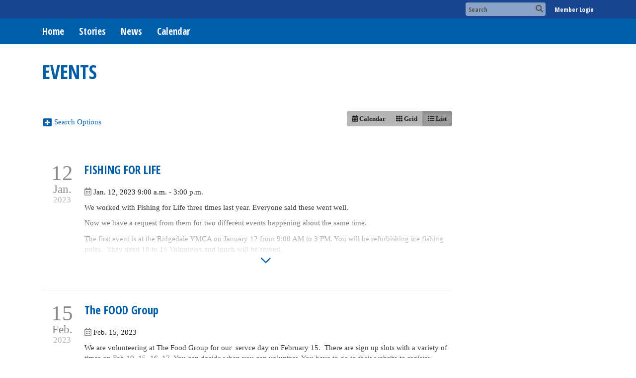

--- FILE ---
content_type: text/html
request_url: https://cnhr-rotary.org/events?year=2023&month=1&day=12
body_size: 16127
content:
<!DOCTYPE html>
<html xmlns="http://www.w3.org/1999/xhtml" lang="en-ca">
<head>
    <title>
    Events | Rotary Club of Crystal-New Hope-Robbinsdale
</title>

<base href="https://cnhr-rotary.org/" id="baseHref" />
<link rel="canonical" href="https://cnhr-rotary.org/events?year=2023&month=1&day=12" >
<meta charset="UTF-8">
<meta name="viewport" content="width=device-width, initial-scale=1">

<link href="https://globalassets.clubrunner.ca" rel="preconnect">
<link href="https://fonts.gstatic.com" rel="preconnect" crossorigin>
<link href="https://connect.facebook.net" rel="preconnect" crossorigin>
<link rel="shortcut icon" href='https://globalassets.clubrunner.ca/css/gen/images/CR/favicon/favicon.ico' />
<link rel="apple-touch-icon" sizes="57x57" href='https://clubrunner.blob.core.windows.net/00000000000/macIcon.png' />
<link rel="apple-touch-icon" sizes="114x114" href='https://clubrunner.blob.core.windows.net/00000000000/macIcon.png' />
<link rel="apple-touch-icon" sizes="72x72" href='https://clubrunner.blob.core.windows.net/00000000000/macIcon.png' />
<link rel="apple-touch-icon" sizes="144x144" href='https://clubrunner.blob.core.windows.net/00000000000/macIcon.png' />
        <script type="text/plain" data-category="functionality" src="https://globalassets.clubrunner.ca/scripts/sharethis/button/custom-version.js?_=639011444009302786"></script>


    <script type="text/javascript" src="https://globalassets.clubrunner.ca/scripts/ajax/libs/jquery/3.5.1/jquery-3.5.1.min.js?_=639011444009302786"></script>
    <script type="text/javascript" src="https://globalassets.clubrunner.ca/scripts/jquery-migrate/jquery-migrate-3.3.2.min.js?_=639011444009302786"></script>
    <script type="text/javascript" src="https://globalassets.clubrunner.ca/scripts/maskedinput/1.4.1/jquery.maskedinput.min.js?_=639011444009302786"></script>
    <script type="text/javascript" src="https://globalassets.clubrunner.ca/scripts/ajax/libs/jqueryui/1.12.1/jquery-ui.min.js?_=639011444009302786"></script>
    <script type="text/javascript" src="https://globalassets.clubrunner.ca/scripts/ajax/jquery.validate/1.13.1/jquery.validate.min.js?_=639011444009302786"></script>
<script type="text/javascript" src="https://globalassets.clubrunner.ca/scripts/ajax/mvc/4.0/jquery.validate.unobtrusive.min.js?_=639011444009302786"></script>
<script type="text/javascript" src="https://globalassets.clubrunner.ca/scripts/ie7json.min.js?_=639011444009302786" defer></script>
<script type="text/javascript" src="https://globalassets.clubrunner.ca/scripts/lazyload/lazyimage.min.js?_=639011444009302786" async></script>
<script type="text/javascript" src="https://globalassets.clubrunner.ca/scripts/ajax/libs/jquery.imagesloaded/4.1.2/imagesloaded.pkgd.min.js?_=639011444009302786"></script>
<link type="text/css" rel="stylesheet" href="https://globalassets.clubrunner.ca/scripts/fontawesome/latest/all.min.css?_=639011444009302786" media="print" onload="this.media='all'" />
<link type="text/css" rel="stylesheet" href="https://globalassets.clubrunner.ca/css/jquery/ui/1.12.1/themes/smoothness/jquery-ui.min.css?_=639011444009302786" media="print" onload="this.media='all'" />
     <link type="text/css" rel="stylesheet" href="https://globalassets.clubrunner.ca/templates/BootstrapLayout-1/Millennium/Blue.dev.min.css?_=639011444009302786" />
    <link type="text/css" rel="stylesheet" href="https://globalassets.clubrunner.ca/templates/BootstrapLayout-1/Millennium/Millennium-media.min.css?_=639011444009302786" media="print" onload="this.media='all'" />
    <script type="text/javascript" src="https://globalassets.clubrunner.ca/scripts/bootstrap/3.4.1/bootstrap.min.js?_=639011444009302786"></script>
<script type="text/javascript" src="https://globalassets.clubrunner.ca/scripts/bootstrap/custom/message.tooltip.progress.min.js?_=639011444009302786" async></script>
    <script type="text/javascript" src="https://globalassets.clubrunner.ca/scripts/forms/forms.v2.min.js?_=639011444009302786" defer></script>
<script type="text/javascript" src="https://globalassets.clubrunner.ca/scripts/navbar/navbar.all.min.js?_=639011444009302786" async></script>
<script type="text/javascript" src="https://globalassets.clubrunner.ca/scripts/back.top.min.js?_=639011444009302786" defer></script>

     <script charset="utf-8" src="https://cdn.iframe.ly/embed.js?key=a28323fa94041abe8f6ae06645b5c3e1"></script>




    <script type="text/plain" data-category="functionality">        
        var appInsights=window.appInsights||function(a){
            function b(a){c[a]=function(){var b=arguments;c.queue.push(function(){c[a].apply(c,b)})}}var c={config:a},d=document,e=window;setTimeout(function(){var b=d.createElement("script");b.src=a.url||"https://az416426.vo.msecnd.net/scripts/a/ai.0.js",d.getElementsByTagName("script")[0].parentNode.appendChild(b)});try{c.cookie=d.cookie}catch(a){}c.queue=[];for(var f=["Event","Exception","Metric","PageView","Trace","Dependency"];f.length;)b("track"+f.pop());if(b("setAuthenticatedUserContext"),b("clearAuthenticatedUserContext"),b("startTrackEvent"),b("stopTrackEvent"),b("startTrackPage"),b("stopTrackPage"),b("flush"),!a.disableExceptionTracking){f="onerror",b("_"+f);var g=e[f];e[f]=function(a,b,d,e,h){var i=g&&g(a,b,d,e,h);return!0!==i&&c["_"+f](a,b,d,e,h),i}}return c
        }({
            instrumentationKey: "a70b77a5-af81-485f-9e2b-986a6d0efdf2"
        });

        window.appInsights=appInsights,appInsights.queue&&0===appInsights.queue.length&&appInsights.trackPageView();
    </script>







    <link rel="stylesheet" href="https://globalassets.clubrunner.ca/scripts/cookieconsent-3.0.1/dist/cookieconsent.css?_=639011444009302786">

<script type="text/javascript" src='https://globalassets.clubrunner.ca/scripts/cookieconsent-3.0.1/dist/cookieconsent.umd.js?_=639011444009302786' async></script>

<script type="text/javascript">
    function clearAllCookies() {
        var cookies = document.cookie.split("; ");
        for (var c = 0; c < cookies.length; c++) {
            var d = window.location.hostname.split(".");
            while (d.length > 0) {
                var cookieBase = encodeURIComponent(cookies[c].split(";")[0].split("=")[0]) + '=; expires=Thu, 01-Jan-1970 00:00:01 GMT; domain=' + d.join('.') + ' ;path=';
                var p = location.pathname.split('/');
                document.cookie = cookieBase + '/';
                while (p.length > 0) {
                    document.cookie = cookieBase + p.join('/');
                    p.pop();
                };
                d.shift();
            }
        }
    }

    function getRootDomain() {
        const hostname = window.location.hostname;

        // Split the hostname into parts
        const parts = hostname.split('.').reverse();

        // If the hostname has at least two parts (e.g., "sub.example.com"),
        // return the top-level domain and the second-level domain
        if (parts.length >= 2) {
            let domain = parts[1] + '.' + parts[0]; // "example.com"

            // Handle cases with country code top-level domains (e.g., "example.co.uk")
            if (parts.length > 2 && parts[0].length === 2 && parts[1].length === 2) {
                domain = parts[2] + '.' + parts[1] + '.' + parts[0]; // "example.co.uk"
            }

            return domain;
        }

        // If the hostname doesn't have multiple parts, return it as is (e.g., "localhost")
        return hostname;
    }




            window.addEventListener("load", function () {
                // Check if the 'cc_cookie' exists
                if (!document.cookie.split(';').some((item) => item.trim().startsWith('cc_cookie'))) {
                    // Clear all cookies if 'cc_cookie' is not found
                    clearAllCookies();
                }


                CookieConsent.run({
                    guiOptions: {
                        consentModal: {
                            layout: 'box wide',
                            position: 'bottom left',
                            flipButtons: true,
                        }
                    },

                    cookie: {
                        name: 'cc_cookie',
                        domain: 'cnhr-rotary.org' != '' ? 'cnhr-rotary.org' : getRootDomain(),
                        path: '/',
                    },

                    onFirstConsent: onFirstConsent,
                    onConsent: onConsent,
                    onChange: onConsentChange,

                    revision: 0, // increment this number to force showing the consent modal again

                    categories: {
                        necessary: {
                            enabled: true,  // this category is enabled by default
                            readOnly: true  // this category cannot be disabled
                        },
                        functionality: {
                            enabled: false,    //To be in compliance we need to let the pre ticked off for non necessary cookies.
                            readOnly: false,
                            autoClear: {
                                cookies: [
                                    {
                                        name: 'ai_session',   // string: exact cookie name
                                    },
                                    {
                                        name: 'ai_session',   // string: exact cookie name
                                        domain: 'clubrunner.ca'
                                    },
                                    {
                                        name: 'ai_session',   // string: exact cookie name
                                        domain: 'membernova.com'
                                    },
                                    {
                                        name: 'ai_user',   // string: exact cookie name
                                    },
                                    {
                                        name: 'ai_user',   // string: exact cookie name
                                        domain: 'clubrunner.ca'
                                    },
                                    {
                                        name: 'ai_user',   // string: exact cookie name
                                        domain: 'membernova.com'
                                    },                                    
                                    {
                                        name: /^__unam/,   // regex: match all cookies starting with '_unam'                                        
                                    },
                                    {
                                        name: /^__unam/,   // regex: match all cookies starting with '_unam'
                                        domain: 'clubrunner.ca'
                                    },
                                    {
                                        name: /^__unam/,   // regex: match all cookies starting with '_unam'
                                        domain: 'membernova.com'
                                    },
                                ]
                            },
                        },
                        analytics: {
                            enabled: false,    //To be in compliance we need to let the pre ticked off for non necessary cookies.
                            //AutoClear just clear the cookies when user change the preferences, it doesnt control it automatically
                            autoClear: {
                                cookies: [
                                    // clear analytics cookies from top-level domain
                                    {
                                        name: /^_ga/,   // regex: match all cookies starting with '_ga'
                                        domain: 'clubrunner.ca'
                                    },
                                    {
                                        name: '_gid',   // string: exact cookie name
                                        domain: 'clubrunner.ca'
                                    },
                                    {
                                        name: /^_ga/,   // regex: match all cookies starting with '_ga'
                                        domain: 'membernova.com'
                                    },
                                    {
                                        name: '_gid',   // string: exact cookie name
                                        domain: 'membernova.com'
                                    },
                                    // clear analytics cookies from current subdomain
                                    {
                                        name: /^_ga/,   // regex: match all cookies starting with '_ga'                                        
                                    },
                                    {
                                        name: '_gid',   // string: exact cookie name                                        
                                    },
                                ]
                            },                           
                        },
                        advertising: {
                            enabled: false, //To be in compliance we need to let the pre ticked off for non necessary cookies.
                            readOnly: false
                        }
                    },

                    language: {
                        default: 'en',
                        translations: {
                            en: {
                                consentModal: {
                                    title: 'We Use Cookies',
                                    description: "We use cookies to improve your browsing experience, secure our platform, and analyze our traffic. For more information about what cookies we use and how, please review our <a href='http://cnhr-rotary.org/cookie-policy'>Cookie Policy</a>. <br> {{revisionMessage}}",
                                    revisionMessage: 'We have updated our cookie policy. Please review the changes before continuing.', //This message will be shown when the revision is increased and the modal is displayed again
                                    acceptAllBtn: 'Accept All',
                                    acceptNecessaryBtn: 'Reject All',
                                    showPreferencesBtn: 'Manage Preferences',
                                    footer: `
                                        <a href='http://cnhr-rotary.org/privacy-policy'>Privacy Statement</a>
                                        <a href='http://cnhr-rotary.org/cookie-policy'>Cookie Policy</a>
                                    `
                                },
                                preferencesModal: {
                                    title: 'Manage Cookie Preferences',                                    
                                    acceptAllBtn: 'Accept All',
                                    acceptNecessaryBtn: 'Reject All',
                                    savePreferencesBtn: 'Save Preferences',
                                    closeIconLabel: 'Close',
                                    sections: [
                                        {
                                            title: 'Cookie Usage',
                                            description: 'We use cookies to optimize your experience, personalize content, and gather data to improve performance.'
                                        },
                                        {
                                            title: 'Strictly Necessary Cookies',
                                            description: 'These cookies are essential for the proper functioning of the website and cannot be disabled.',                                            
                                            linkedCategory: 'necessary'
                                        },
                                        {
                                            title: 'Functionality Cookies',
                                            description: 'These cookies collect information to enable enhanced functionality and personalization on our website. Without them, some or all services may not function properly. All of the data is anonymized and cannot be used to identify you.',
                                            linkedCategory: 'functionality'
                                        },
                                        {
                                            title: 'Performance &amp; Analytics Cookies',
                                            description: 'These cookies collect information about how you use our website so that we may improve the performance and track engagement. All of the data is anonymized and cannot be used to identify you.',
                                            linkedCategory: 'analytics'
                                        },
                                        {
                                            title: 'Advertisement Cookies',
                                            description: 'These cookies are used to provide visitors with customized advertisements based on the pages you visited previously and to analyze the effectiveness of the ad campaigns.',
                                            linkedCategory: 'advertising'
                                        },
                                        {
                                            title: 'Understanding Your Cookie Preferences',
                                            description: "If you have questions about your options or you need more information, please visit our <a href='http://cnhr-rotary.org/cookie-policy'>Cookie Policy</a>."
                                        }
                                    ]
                                }
                            }
                        }
                    }
                });

            });

            function onFirstConsent() {                
                updateGtmGaConsent();
                updateUserConsent();
            }

            function onConsentChange() {                
                updateGtmGaConsent();
                updateUserConsent();
            }

            function onConsent() {
                //Attention this function is triggered every page load, if you want to get the consent when the user accept or revoked the cookies you have to use onConsentChange                
            }

            function updateGtmGaConsent() {               
                //TODO: Implement the logic to update the google tag manager consent

                //This was a test but it's not working 
                // let preferences = {
                //     analytics_storage: "denied",
                //     ad_storage: "denied",
                //     ad_user_data: "denied",
                //     ad_personalization: "denied"
                // };


                // CookieConsent.getUserPreferences().acceptedCategories.forEach(category => {
                //     if (category === 'analytics') {
                //         preferences.analytics_storage = "granted";
                //     }
                //     if (category === 'advertising') {
                //         preferences.ad_storage = "granted";
                //         preferences.ad_user_data = "granted";
                //         preferences.ad_personalization = "granted";
                //     }
                // });

                // if (preferences) {
                //     setTimeout(function () {
                        
                //         window.dataLayer = window.dataLayer || [];

                //         function gtag() {
                //             window.dataLayer.push(arguments);
                //         }

                //         gtag("consent", "update", preferences);

                //         console.log("gtag sent!");

                //         setTimeout(function () {
                //             window.location.reload();
                //         }, 1000);

                //     }, 1000);                 
                // }
            }

            function updateUserConsent(cookieConsent) {
                // Retrieve all the fields
                const cookie = CookieConsent.getCookie();
                const preferences = CookieConsent.getUserPreferences();

                // Prepare the content
                const userConsent = {
                    consentId: cookie.consentId,
                    revision: cookie.revision,
                    acceptType: preferences.acceptType,
                    acceptedCategories: preferences.acceptedCategories,
                    rejectedCategories: preferences.rejectedCategories
                };

                // Send the data to backend                
                fetch('/2081/cookie-policy/log', {
                    method: 'POST',
                    headers: {
                        'Content-Type': 'application/json'
                    },
                    body: JSON.stringify(userConsent)
                });

            }
        </script>
    
    <script type="text/javascript" src='https://globalassets.clubrunner.ca/scripts/globalize.min.js?_=639011444009302786'></script>
    <script type="text/javascript" src='https://globalassets.clubrunner.ca/scripts/globalize-cultures/globalize.culture.en-CA.js?_=639011444009302786'></script>
    <script type="text/javascript" src='https://globalassets.clubrunner.ca/scripts/jquery.timeentry/jquery.timeentry.min.js?_=639011444009302786'></script>
    <script type="text/javascript" src='https://globalassets.clubrunner.ca/scripts/jquery.timeentry/jquery.timeentry-en.js?_=639011444009302786'></script>
    <script type="text/javascript" src='https://globalassets.clubrunner.ca/scripts/datepicker/ui/datepicker-en-CA.js?_=639011444009302786'></script>

    
<link type="text/css" rel="stylesheet" href='https://globalassets.clubrunner.ca/scripts/ajax/libs/select2/4.0.13/css/select2.min.css?_=639011444009302786'/>
<script type="text/javascript" src='https://globalassets.clubrunner.ca/scripts/ajax/libs/select2/4.0.13/js/select2.min.js?_=639011444009302786'></script>
<script src='https://globalassets.clubrunner.ca/scripts/select2/select2forTag.min.js?_=639011444009302786' type="text/javascript"></script>
<script type="text/javascript" src='https://globalassets.clubrunner.ca/scripts/select2/select2forAccessibility.min.js?_=639011444009302786'></script>
<script type="text/javascript" src='https://globalassets.clubrunner.ca/scripts/select2/i18n/en.js?_=639011444009302786'></script>
<style>
    .locked-tag .select2-selection__choice__remove 
    {
        display: none !important;
    }
</style>

    <script>
        $(document).ready(function () {
            //Open it when #opener is clicked
            $("#btnSubscribe").click(function () {
                $(".ui-dialog-titlebar").hide();
                $("#dialog").dialog("open");
            });
            //Initialize dialog
            $("#dialog").dialog({
                autoOpen: false,
                width: 550,
                modal: true,
                resizable: false,
                dialogClass: "fixed-dialog",
                buttons: [{
                    text: "Close",
                    click: function () {
                        $(this).dialog("close");
                    }
                }]
            });
        });
    </script>

</head>
<body id="bodyContent">

    

    
<div id="fb-root"></div>

    <script>
              document.addEventListener('DOMContentLoaded', function () 
              {
                  document.querySelectorAll('fb\\:like, .fb-like, .fb_iframe_widget').forEach(el => el.style.display = 'none');
              });
    </script>
    <script type="text/plain" data-category="functionality">
        (function (d, s, id) {
        var js, fjs = d.getElementsByTagName(s)[0];
        if (d.getElementById(id)) return;
        js = d.createElement(s); js.id = id;
        js.src = "https://connect.facebook.net/en_US/all.js#xfbml=1";
        fjs.parentNode.insertBefore(js, fjs);
        } (document, 'script', 'facebook-jssdk'));
    </script>



	<div class="login-band">
	    <div class="container">
	        <div class="loginbar">
	            

        	    <div class="login-area">
	                
    <div class="input-group search-bar">
        <span class="input-group-addon">
            <a onclick="doSearch()"><i class="fas fa-search"></i></a>
        </span>
        <input id="searchString" type="search" class="field-control search-string" placeholder="Search" aria-label="search">
        
    </div><!-- /input-group -->

<div class='loginArea2'>
    <div class="loginArea3">

            <span class="logout-link">
                <a href="https://portal.clubrunner.ca/2081/User/Login?OriginalUrl=xI5Y26jI1xXoabkEMsw7kk1hfKO+svcdtW3MvB8SqCH7eANjh1dFXNLRXggBL06P0BJYhIV3F9aBsfjwobJ4H4CdUFNI83XXhycVbd7aKnc=">Member Login</a>
            </span>
    </div>
</div>

<script type="text/javascript">

    $(function () {
        $("#searchString").keyup(function (event) {
            if (event.keyCode == 13) {
                doSearch();
            }
        });
    });


    function doSearch() {
        var searchString = $("#searchString").val();

        searchString = replaceAll(searchString, ".", "-~0-");
        searchString = replaceAll(searchString, "%", "-~1-");
        searchString = replaceAll(searchString, "?", "-~2-");
        searchString = replaceAll(searchString, ":", "-~3-");
        searchString = replaceAll(searchString, "/", "-~4-");
        searchString = replaceAll(searchString, "+", "-~5-");
        searchString = replaceAll(searchString, "*", "-~6-");
        searchString = replaceAll(searchString, "&", "-~7-");
        searchString = replaceAll(searchString, "\"", "-~8-");

        searchString = encodeURIComponent(searchString);
        console.log(searchString);
        var redirectUrl = $('#baseHref').attr("href") + "Search/" + searchString;

        console.log(redirectUrl);

        window.location.href = redirectUrl;
    }

    //	function replaceAll(str, find, replace) {
    //	    return str.replace(new RegExp(find, 'g'), replace);
    //	}

    function replaceAll(str, search, replacement) {
        return str.split(search).join(replacement);
    };

    // Search focus
    $('#searchString').on('focus', function () {
        $('.input-group-addon').addClass('focus');
        $(this).addClass('active');
    });

    $('#searchString').on('focusout', function () {
        $('.input-group-addon').removeClass('focus');
    });
</script>

        	    </div>
	        </div>
	    </div>
	</div>

<div id="TraceInfo">
    
</div>            
                


<nav class="navbar navbar-default" aria-label="page navigation">
    <div class="container">
        <div class="navbar-header">
            <button type="button" class="navbar-toggle" data-toggle="collapse" data-target="#navbar" aria-expanded="false" aria-controls="navbar">
                <span class="sr-only">Toggle navigation</span>
                <span class="icon-bar"></span>
                <span class="icon-bar"></span>
                <span class="icon-bar"></span>
            </button>
        </div>
        <div class="navbar-collapse collapse" id="navbar" aria-expanded="true">
            <ul class="nav navbar-nav">
                <li class=""><a href=" " target="_self" title="Home" class="" tabindex="0">Home</a></li><li class=""><a href="stories" target="_self" title="" class="" tabindex="0">Stories</a></li><li class=""><a href="stories" target="_self" title="News" class="" tabindex="0">News</a></li><li class=""><a href="events/calendar" target="_self" title="Calendar" class="" tabindex="0">Calendar</a></li>
            </ul>
        </div>
    </div>
</nav>
            
    <main class="main-content-wrapper upcomingeventslist custom-events">
        


<!-- DataTables CSS -->
<link rel="stylesheet" type="text/css" href="https://cdn.datatables.net/1.10.7/css/jquery.dataTables.css">
<!-- DataTables -->
<script type="text/javascript" charset="utf8" src="//cdn.datatables.net/1.10.7/js/jquery.dataTables.js"></script>

<!-- Highlight -->
<script src="https://globalassets.clubrunner.ca/scripts/github/sandbox.js/jquery.highlight.js?_=639011444009302786" type="text/javascript"></script>
<script src="//cdn.datatables.net/plug-ins/1.10.7/features/searchHighlight/dataTables.searchHighlight.min.js" type="text/javascript"></script>

<!-- Responsive -->
<script src="//cdn.datatables.net/responsive/1.0.6/js/dataTables.responsive.min.js" type="text/javascript"></script>
<link href="//cdn.datatables.net/responsive/1.0.6/css/dataTables.responsive.css" type="text/css" rel="stylesheet" />

<!-- Export / Copy / Print -->
<link rel="stylesheet" type="text/css" href="https://cdn.datatables.net/tabletools/2.2.2/css/dataTables.tableTools.css">
<script type='text/javascript' src="//cdn.datatables.net/tabletools/2.2.2/js/dataTables.tableTools.js"></script>
<script type="text/javascript">
    var tblGridDataTable;
    var tblGridDataTableFiltered = false;

    //console.log('Default Tag Filtering');

    $(document).ready(function()
    {
        



    var currentPage = 0;


    try
    {
        if (tblGridDataTableFiltered == null || tblGridDataTableFiltered === 'undefined')
        {
        //console.log('Filted By Tag No Defined');
tblGridDataTableFiltered = false;
        }
        } catch (ex)
        {
tblGridDataTableFiltered = false;
        }


        $('#tblGrid').hide();

        tblGridDataTable = $('#tblGrid').dataTable(
        {
        "searchHighlight": true,
        //"sPaginationType": 'full_numbers',
        // V1.10
        "pagingType": 'full_numbers',
        //"iDisplayLength": 25,
        // V1.10
        "pageLength": 25,
        //"aLengthMenu": [[25, 50, 100, -1], [25, 50, 100, "All"]],
        // V1.10
            "lengthMenu": [[25, 50, 100, -1], [25, 50, 100, "All"]],
        //"aaSorting": [['0', 'asc']],
        // V1.10
        "bAutoWidth": false,
             "order": [['0', 'asc']],
        "ordering":false,
        //"oLanguage":
        // V1.10
        "language":
        {
        "paginate": {
            "first": "First",
            "previous": "Previous",
            "next": "Next",
            "last": "Last"
        },
        "emptyTable": "No Data to Display",
        "info": "Showing _START_ to _END_ of _TOTAL_ records",
        "infoFiltered": "(filtered from _MAX_ records)",
        "lengthMenu": "Display _MENU_ records",
             	"search": "",
        "zeroRecords": "No matching records",
        "infoEmpty": "No records to show"
        },
        //"bFilter": true,
        // V1.10
        "searching": true,
        //"bPaginate": false,
        // V1.10
        "paging": false,
        //"bDestroy": true,
        // V1.10
        "destroy": true,
        "bAutoWidth": false,
        "info": true,
        //"fnDrawCallback": function( oSettings )
        // V1.10
        "drawCallback": function( oSettings )

        {
        if( false)
        {
        // In V1.10 - paging replaced from span to a
        //if ($('#tblGrid_paginate span span.paginate_button').size())
        // In V1.10 - even first page is "paginate_button"
            if ($('#tblGrid_paginate span a.paginate_button').length > 1)
            {
            $('#tblGrid_paginate')[0].style.display = "block";

            }
            else
            {
            // Custom Code for pagination and labels if no paging
            $('#tblGrid_paginate')[0].style.display = "none";
            var iTotalRecords = oSettings.fnRecordsTotal();

            var hideFilter = false;
            console.log('Start Filtering');
            var filtered = oSettings.oPreviousSearch.sSearch != "" || tblGridDataTableFiltered;
                if( filtered )
                {
                    if( iTotalRecords == 0 )
                    {
                        hideFilter = true;
                    }
                }
                else
                {
                    if( iTotalRecords == 1 )
                    {
                        $('#tblGrid_info').html( '' ).hide();
                        $('#tblGrid_filter label').hide();
                    }
                    else
                    {
                        $('#tblGrid_info').html( 'Showing all _TOTAL_ records'.replace( "_TOTAL_", iTotalRecords ) ).show();
                    }

                    if( iTotalRecords <= 25 )
                    {
                        hideFilter = true;
                    }
                }

                if( hideFilter )
                {
                $('#tblGrid_length label').hide();
                }
            }
        }

        if( $('table#tblGrid tbody td.dataTables_empty').length > 0 )
        {
            var filterText = $('#tblGrid_filter label input').val();
            if( filterText == undefined || filterText == null || filterText.length == 0 )
            {
                $('#tblGrid_length label').hide();
                $('#tblGrid_info').hide();
                $('#tblGrid_filter label').hide();
            }
        }

        //alert( 'Now on page'+ this.fnPagingInfo().iPage );
        //var newPage = oSettings._iDisplayLength === -1 ? 0 : Math.ceil(oSettings._iDisplayStart / oSettings._iDisplayLength);
        // V1.10
        var newPage = oSettings._pageLength === -1 ? 0 : Math.ceil(oSettings._displayStart / oSettings._pageLength);
        if (currentPage != newPage && window['pageChanged'])
        {
        pageChanged();
        }

        },
        //"bLengthChange": 'True',
        // V1.10
        "lengthChange": 'True',

"initComplete":dataTableInitCallback,



        //"aoColumnDefs": [{ "bSortable": false, "aTargets": ["no_sort"] }]
        // V1.10
        "columnDefs": [ { "searchable": false, "targets": ["no_search", "actions"] }, { "orderable": false, "targets": ["no_sort", "actions"] }  ]
        //"columnDefs": [ { targets: [ 1 ], orderData: [ 0 ] } ]

        });


        $('.paging_full_numbers span.paginate_active').css('background-color', '#0082b3').css('color', '#fff');

             $( '#tblGrid:not(.no-scroll)' ).wrap('<div class="dataTables_scroll"><div class="dataTables_scrollContent"></div></div>');
             $( '#tblGrid' ).css('display', '');
             if(typeof $().floatingScroll == 'function') {$('.dataTables_scrollContent').floatingScroll();$( '#tblGrid' ).on( 'draw.dt', function (e, settings) {$('.dataTables_scrollContent').floatingScroll('update');});};

         $("#tblGrid_filter label input").attr({"placeholder": "Search", "aria-label": "Search"});
             $("#tblGrid_filter label input").addClass("search-icon");
            $('div#tblGrid_filter.dataTables_filter').hide();




    });

    function pageChanged( )
    {
        if (typeof(initializeCheckBoxes) == "function")
        {
            initializeCheckBoxes("tblGrid");
        }
    }

    // Check for sorting icons
    function sortingIcon()
    {
        $('#tblGrid th:not(".no_sort")').each( function () 
        {
            if (!$(this).find('.dropdown').length) 
            {
                $(this).append('<font class="dropdown">&nbsp;</font>');
            }
        });
    }

    // Might be usefull in sorting for hidden columns
    // Dates for example
    // , { "iDataSort": 7, "aTargets":[ 1 ] }
</script>





<div class="HomeContentWrapper">
    <div class="content-wrapper">
        <div class="page-header contentHeaderBreadcrumb">
            <div class="contentHeaderBreadcrumbWrap">
                <div class="contentHeaderBreadcrumb2">
                    <h1 class="themeColorDark">Events</h1>
                </div>
            </div>
        </div>
    </div>

    <div class="content-wrapper">
        <div class="band-container">
            <div class="container right-sidebar">
                <div class="col-xs-12 col-sm-9 main-column">
                    <div class="PageWidget">
                        <div class="boxContainer1NoFrameNoBorder">
                            <div class="all-upcoming-events-list">
                                <div class="all-upcoming-events-list-selector">
<form action="" class="form-horizontal" method="post"><div class="validation-summary-valid" data-valmsg-summary="true"><ul><li style="display:none"></li>
</ul></div>                                        <div class="row">
                                            <div class="col-xs-12 col-sm-9 col-sm-push-3">
                                                <div class="pull-right">
                                                    <div class="row">
                                                        <div id="calendar-view" class="btn-group btn-group-sm btn-toggle" role="group" aria-label="Event View Toggle">
                                                            <a href="Events/Calendar?SearchTypes=c4930232-be8e-476e-b395-ae0cf472b5d2,17e985cc-e8d2-44ed-b542-cebefa0be21d,2d67feaa-d8a8-4882-b19d-2b917bc0f4c4,ceee031b-27e1-48d6-b392-f84236fed1aa,3ef21374-d24d-4346-9881-ba313a4dad1e,3a8be1b3-6db3-450f-af53-59f2dbf2f7a3,4391e69f-588a-47bf-9e51-3fd6b0b09757,e19c4942-ac6a-4152-a538-22bbaf93083d,98137411-7aa4-4cd1-94aa-49f5d82fcadd,b921c013-7a0d-47d9-8719-70c89fe0afc2&amp;From=2023-01-12&amp;To=2023-07-12" class="btn btn-default" title="Calendar"><i class="fas fa-calendar-alt" aria-hidden="true"></i> <span>Calendar</span></a>
                                                            <a href="Events/Cards?SearchTypes=c4930232-be8e-476e-b395-ae0cf472b5d2,17e985cc-e8d2-44ed-b542-cebefa0be21d,2d67feaa-d8a8-4882-b19d-2b917bc0f4c4,ceee031b-27e1-48d6-b392-f84236fed1aa,3ef21374-d24d-4346-9881-ba313a4dad1e,3a8be1b3-6db3-450f-af53-59f2dbf2f7a3,4391e69f-588a-47bf-9e51-3fd6b0b09757,e19c4942-ac6a-4152-a538-22bbaf93083d,98137411-7aa4-4cd1-94aa-49f5d82fcadd,b921c013-7a0d-47d9-8719-70c89fe0afc2&amp;From=2023-01-12&amp;To=2023-07-12" class="btn btn-default" title="Grid"><i class="fas fa-th" aria-hidden="true"></i> <span>Grid</span></a>
                                                            <div class="btn btn-default active" title="List" aria-disabled="true"><i class="fas fa-list" aria-hidden="true"></i> <span>List</span></div>
                                                        </div>
                                                    </div>
                                                </div>
                                            </div>
                                            <div class="col-xs-12 col-sm-3 col-sm-pull-9">
                                                <div class="pull-left">
                                                    <a class="collapsed collapse-indicator btn btn-link" data-toggle="collapse" data-target="#collapseSearchOptions" aria-expanded="false" aria-controls="collapseSearchOptions" tabindex="0" role="button">
                                                        <i class="fas-icon collapse-icon" aria-hidden="true"></i>
                                                        <span class="collapse-text">Search Options</span>
                                                    </a>
                                                </div>
                                            </div>
                                        </div>
                                        <div id="collapseSearchOptions" class="collapse" aria-expanded="false">
                                            <div class="options-container">
                                                <div class="row">
                                                    <div class="mnds-padding mnds-size-xs-12">
                                                        <div class="field-group field-group-inline pull-left">
                                                            <div class="field-group mnds-padding   field-group-inline">
<div class="label-control   label-control-inline" ><label for="From">From</label></div>
<div class="  field-control-inline">
<input autocomplete="off" class="field-control " id="From" name="From" type="text" value="Jan. 12, 2023" /><script type='text/javascript'>Globalize.culture('en-CA');Globalize.addCultureInfo( {calendar: {patterns: {CR: 'MMM dd, yyyy'}}} );var regionalDefaults='en-CA';var monthsArray = Globalize.culture().calendar.months.namesAbbr;$.datepicker.regional[regionalDefaults].monthNamesShort = monthsArray;$.validator.methods.date = function (value, element) {if (value == undefined || value == null || value == '')return true;if (Globalize.parseDate(value))return true;return false;};$('#From').datepicker();$('#From').datepicker('option', $.datepicker.regional[regionalDefaults]);$('#From').datepicker('option', 'dateFormat', 'M dd, yy');$('#From').datepicker('option', 'changeMonth', 'true' );$('#From').datepicker('option', 'changeYear', 'true' );$('#From').datepicker('setDate', new Date( 2023, 0, 12 ));$('#From').datepicker('option', 'beforeShow', function(input, inst) { $('#ui-datepicker-div').attr({'role': 'dialog', 'aria-modal': 'true', 'aria-labelledby': 'FromLabel'});$('#ui-datepicker-div a').each(function(e) { $(this).attr({'tabindex': '0', 'role': 'button'});});} );$('[for="From"]').attr('id', 'FromLabel');</script>
<div class="help-block errorMessage" id="FromerrorMessage"><span class="field-validation-valid" data-valmsg-for="From" data-valmsg-replace="true"></span></div>
</div>
</div>

                                                            <div class="field-group mnds-padding   field-group-inline">
<div class="label-control   label-control-inline" ><label for="To">To</label></div>
<div class="  field-control-inline">
<input autocomplete="off" class="field-control " id="To" name="To" type="text" value="Jul. 12, 2023" /><script type='text/javascript'>Globalize.culture('en-CA');Globalize.addCultureInfo( {calendar: {patterns: {CR: 'MMM dd, yyyy'}}} );var regionalDefaults='en-CA';var monthsArray = Globalize.culture().calendar.months.namesAbbr;$.datepicker.regional[regionalDefaults].monthNamesShort = monthsArray;$.validator.methods.date = function (value, element) {if (value == undefined || value == null || value == '')return true;if (Globalize.parseDate(value))return true;return false;};$('#To').datepicker();$('#To').datepicker('option', $.datepicker.regional[regionalDefaults]);$('#To').datepicker('option', 'dateFormat', 'M dd, yy');$('#To').datepicker('option', 'changeMonth', 'true' );$('#To').datepicker('option', 'changeYear', 'true' );$('#To').datepicker('setDate', new Date( 2023, 6, 12 ));$('#To').datepicker('option', 'beforeShow', function(input, inst) { $('#ui-datepicker-div').attr({'role': 'dialog', 'aria-modal': 'true', 'aria-labelledby': 'ToLabel'});$('#ui-datepicker-div a').each(function(e) { $(this).attr({'tabindex': '0', 'role': 'button'});});} );$('[for="To"]').attr('id', 'ToLabel');</script>
<div class="help-block errorMessage" id="ToerrorMessage"><span class="field-validation-valid" data-valmsg-for="To" data-valmsg-replace="true"></span></div>
</div>
</div>

                                                            <div class="btn-group-input mnds-padding">
                                                                <input type="submit" class="btn btn-primary" value="Go" />
                                                            </div>
                                                            <div class="field-group field-group-inline pull-right">
                                                                <div id="searchEvent" class="col-xs-12"></div>
                                                            </div>
                                                        </div>
                                                    </div>
                                                </div>
                                                    <h4 class="event-types-title">Event Types</h4>
                                                    <ul class="EventTypes form-condensed">
                                                            <li>
                                                                <div class="field-group    ">
<div class="checkbox mnds-padding mnds-size-xs-12 ">
<div class="custom-control custom-checkbox">
<input checked="checked" class="custom-control-input" data-val="true" data-val-required="The Selected field is required." id="Lookups_EventTypes_0__Selected" name="Lookups.EventTypes[0].Selected" type="checkbox" value="true" />
<i class="fas-icon checkbox-icon custom-control-indicator" aria-hidden="true" title="" id="" ></i>
<label for="Lookups_EventTypes_0__Selected">Board Meeting Event</label>
</div>

<div class="help-block errorMessage" id="Lookups_EventTypes_0__SelectederrorMessage"><span class="field-validation-valid" data-valmsg-for="Lookups.EventTypes[0].Selected" data-valmsg-replace="true"></span></div>
</div>
</div>

                                                                <input id="Lookups_EventTypes_0__Value" name="Lookups.EventTypes[0].Value" type="hidden" value="c4930232-be8e-476e-b395-ae0cf472b5d2" />
                                                            </li>
                                                            <li>
                                                                <div class="field-group    ">
<div class="checkbox mnds-padding mnds-size-xs-12 ">
<div class="custom-control custom-checkbox">
<input checked="checked" class="custom-control-input" data-val="true" data-val-required="The Selected field is required." id="Lookups_EventTypes_1__Selected" name="Lookups.EventTypes[1].Selected" type="checkbox" value="true" />
<i class="fas-icon checkbox-icon custom-control-indicator" aria-hidden="true" title="" id="" ></i>
<label for="Lookups_EventTypes_1__Selected">Club Event</label>
</div>

<div class="help-block errorMessage" id="Lookups_EventTypes_1__SelectederrorMessage"><span class="field-validation-valid" data-valmsg-for="Lookups.EventTypes[1].Selected" data-valmsg-replace="true"></span></div>
</div>
</div>

                                                                <input id="Lookups_EventTypes_1__Value" name="Lookups.EventTypes[1].Value" type="hidden" value="17e985cc-e8d2-44ed-b542-cebefa0be21d" />
                                                            </li>
                                                            <li>
                                                                <div class="field-group    ">
<div class="checkbox mnds-padding mnds-size-xs-12 ">
<div class="custom-control custom-checkbox">
<input checked="checked" class="custom-control-input" data-val="true" data-val-required="The Selected field is required." id="Lookups_EventTypes_2__Selected" name="Lookups.EventTypes[2].Selected" type="checkbox" value="true" />
<i class="fas-icon checkbox-icon custom-control-indicator" aria-hidden="true" title="" id="" ></i>
<label for="Lookups_EventTypes_2__Selected">Club Meeting</label>
</div>

<div class="help-block errorMessage" id="Lookups_EventTypes_2__SelectederrorMessage"><span class="field-validation-valid" data-valmsg-for="Lookups.EventTypes[2].Selected" data-valmsg-replace="true"></span></div>
</div>
</div>

                                                                <input id="Lookups_EventTypes_2__Value" name="Lookups.EventTypes[2].Value" type="hidden" value="2d67feaa-d8a8-4882-b19d-2b917bc0f4c4" />
                                                            </li>
                                                            <li>
                                                                <div class="field-group    ">
<div class="checkbox mnds-padding mnds-size-xs-12 ">
<div class="custom-control custom-checkbox">
<input checked="checked" class="custom-control-input" data-val="true" data-val-required="The Selected field is required." id="Lookups_EventTypes_3__Selected" name="Lookups.EventTypes[3].Selected" type="checkbox" value="true" />
<i class="fas-icon checkbox-icon custom-control-indicator" aria-hidden="true" title="" id="" ></i>
<label for="Lookups_EventTypes_3__Selected">Committee Meeting</label>
</div>

<div class="help-block errorMessage" id="Lookups_EventTypes_3__SelectederrorMessage"><span class="field-validation-valid" data-valmsg-for="Lookups.EventTypes[3].Selected" data-valmsg-replace="true"></span></div>
</div>
</div>

                                                                <input id="Lookups_EventTypes_3__Value" name="Lookups.EventTypes[3].Value" type="hidden" value="ceee031b-27e1-48d6-b392-f84236fed1aa" />
                                                            </li>
                                                            <li>
                                                                <div class="field-group    ">
<div class="checkbox mnds-padding mnds-size-xs-12 ">
<div class="custom-control custom-checkbox">
<input checked="checked" class="custom-control-input" data-val="true" data-val-required="The Selected field is required." id="Lookups_EventTypes_4__Selected" name="Lookups.EventTypes[4].Selected" type="checkbox" value="true" />
<i class="fas-icon checkbox-icon custom-control-indicator" aria-hidden="true" title="" id="" ></i>
<label for="Lookups_EventTypes_4__Selected">Deadline</label>
</div>

<div class="help-block errorMessage" id="Lookups_EventTypes_4__SelectederrorMessage"><span class="field-validation-valid" data-valmsg-for="Lookups.EventTypes[4].Selected" data-valmsg-replace="true"></span></div>
</div>
</div>

                                                                <input id="Lookups_EventTypes_4__Value" name="Lookups.EventTypes[4].Value" type="hidden" value="3ef21374-d24d-4346-9881-ba313a4dad1e" />
                                                            </li>
                                                            <li>
                                                                <div class="field-group    ">
<div class="checkbox mnds-padding mnds-size-xs-12 ">
<div class="custom-control custom-checkbox">
<input checked="checked" class="custom-control-input" data-val="true" data-val-required="The Selected field is required." id="Lookups_EventTypes_5__Selected" name="Lookups.EventTypes[5].Selected" type="checkbox" value="true" />
<i class="fas-icon checkbox-icon custom-control-indicator" aria-hidden="true" title="" id="" ></i>
<label for="Lookups_EventTypes_5__Selected">Fundraiser</label>
</div>

<div class="help-block errorMessage" id="Lookups_EventTypes_5__SelectederrorMessage"><span class="field-validation-valid" data-valmsg-for="Lookups.EventTypes[5].Selected" data-valmsg-replace="true"></span></div>
</div>
</div>

                                                                <input id="Lookups_EventTypes_5__Value" name="Lookups.EventTypes[5].Value" type="hidden" value="3a8be1b3-6db3-450f-af53-59f2dbf2f7a3" />
                                                            </li>
                                                            <li>
                                                                <div class="field-group    ">
<div class="checkbox mnds-padding mnds-size-xs-12 ">
<div class="custom-control custom-checkbox">
<input checked="checked" class="custom-control-input" data-val="true" data-val-required="The Selected field is required." id="Lookups_EventTypes_6__Selected" name="Lookups.EventTypes[6].Selected" type="checkbox" value="true" />
<i class="fas-icon checkbox-icon custom-control-indicator" aria-hidden="true" title="" id="" ></i>
<label for="Lookups_EventTypes_6__Selected">General</label>
</div>

<div class="help-block errorMessage" id="Lookups_EventTypes_6__SelectederrorMessage"><span class="field-validation-valid" data-valmsg-for="Lookups.EventTypes[6].Selected" data-valmsg-replace="true"></span></div>
</div>
</div>

                                                                <input id="Lookups_EventTypes_6__Value" name="Lookups.EventTypes[6].Value" type="hidden" value="4391e69f-588a-47bf-9e51-3fd6b0b09757" />
                                                            </li>
                                                            <li>
                                                                <div class="field-group    ">
<div class="checkbox mnds-padding mnds-size-xs-12 ">
<div class="custom-control custom-checkbox">
<input checked="checked" class="custom-control-input" data-val="true" data-val-required="The Selected field is required." id="Lookups_EventTypes_7__Selected" name="Lookups.EventTypes[7].Selected" type="checkbox" value="true" />
<i class="fas-icon checkbox-icon custom-control-indicator" aria-hidden="true" title="" id="" ></i>
<label for="Lookups_EventTypes_7__Selected">Official DG Visit</label>
</div>

<div class="help-block errorMessage" id="Lookups_EventTypes_7__SelectederrorMessage"><span class="field-validation-valid" data-valmsg-for="Lookups.EventTypes[7].Selected" data-valmsg-replace="true"></span></div>
</div>
</div>

                                                                <input id="Lookups_EventTypes_7__Value" name="Lookups.EventTypes[7].Value" type="hidden" value="e19c4942-ac6a-4152-a538-22bbaf93083d" />
                                                            </li>
                                                            <li>
                                                                <div class="field-group    ">
<div class="checkbox mnds-padding mnds-size-xs-12 ">
<div class="custom-control custom-checkbox">
<input checked="checked" class="custom-control-input" data-val="true" data-val-required="The Selected field is required." id="Lookups_EventTypes_8__Selected" name="Lookups.EventTypes[8].Selected" type="checkbox" value="true" />
<i class="fas-icon checkbox-icon custom-control-indicator" aria-hidden="true" title="" id="" ></i>
<label for="Lookups_EventTypes_8__Selected">SERVICE  PROJECT:   THIS IS  ANNUAL EVENT DURING THE HOLIDAYS.    All Club Members are expected  to </label>
</div>

<div class="help-block errorMessage" id="Lookups_EventTypes_8__SelectederrorMessage"><span class="field-validation-valid" data-valmsg-for="Lookups.EventTypes[8].Selected" data-valmsg-replace="true"></span></div>
</div>
</div>

                                                                <input id="Lookups_EventTypes_8__Value" name="Lookups.EventTypes[8].Value" type="hidden" value="98137411-7aa4-4cd1-94aa-49f5d82fcadd" />
                                                            </li>
                                                            <li>
                                                                <div class="field-group    ">
<div class="checkbox mnds-padding mnds-size-xs-12 ">
<div class="custom-control custom-checkbox">
<input checked="checked" class="custom-control-input" data-val="true" data-val-required="The Selected field is required." id="Lookups_EventTypes_9__Selected" name="Lookups.EventTypes[9].Selected" type="checkbox" value="true" />
<i class="fas-icon checkbox-icon custom-control-indicator" aria-hidden="true" title="" id="" ></i>
<label for="Lookups_EventTypes_9__Selected">Speaker</label>
</div>

<div class="help-block errorMessage" id="Lookups_EventTypes_9__SelectederrorMessage"><span class="field-validation-valid" data-valmsg-for="Lookups.EventTypes[9].Selected" data-valmsg-replace="true"></span></div>
</div>
</div>

                                                                <input id="Lookups_EventTypes_9__Value" name="Lookups.EventTypes[9].Value" type="hidden" value="b921c013-7a0d-47d9-8719-70c89fe0afc2" />
                                                            </li>
                                                    </ul>
                                            </div>
                                        </div>
<input data-val="true" data-val-required="The HideEventTypes field is required." id="HideEventTypes" name="HideEventTypes" type="hidden" value="False" /><input id="SelectedTags" name="SelectedTags" type="hidden" value="" /><input name="__RequestVerificationToken" type="hidden" value="CfDJ8HuFwiYtW8hPhJO5FLDhaQESCuRnKA9ArTJ_8WGbyq7gRIo54dmqfRNZc5ZmxlwZDyCTG52LYh0C0SzVMc0Jr_Nk2CtVtQdEWCWLq42p8QdEw2rT5Bo4lG6ISu8EQwr5zd8ET8rdjgEBZ81NIXh3pM0" /><input name="Lookups.EventTypes[0].Selected" type="hidden" value="false" /><input name="Lookups.EventTypes[1].Selected" type="hidden" value="false" /><input name="Lookups.EventTypes[2].Selected" type="hidden" value="false" /><input name="Lookups.EventTypes[3].Selected" type="hidden" value="false" /><input name="Lookups.EventTypes[4].Selected" type="hidden" value="false" /><input name="Lookups.EventTypes[5].Selected" type="hidden" value="false" /><input name="Lookups.EventTypes[6].Selected" type="hidden" value="false" /><input name="Lookups.EventTypes[7].Selected" type="hidden" value="false" /><input name="Lookups.EventTypes[8].Selected" type="hidden" value="false" /><input name="Lookups.EventTypes[9].Selected" type="hidden" value="false" /></form>                                </div>
                            </div>

                                <div class="EventAndSpeakersList">
                                    <table id="tblGrid" class="listView" cellpadding="0" cellspacing="0" style="display: none;">
                                        <thead>
                                            <tr>
                                                <th style="display: none">
                                                </th>
                                                <th style="display: none">
                                                    Last hidden column for tag filter
                                                </th>
                                            </tr>
                                        </thead>
                                        <tbody>
                                                    <tr>
                                                        <td>
                                                            <div class="EventAndSpeakersItem">
                                                                <div class="EAS-Date">
                                                                        <a href="https://portal.clubrunner.ca/2081/Event/fishing-for--life" ><div class="Date">12</div><div class="Month">Jan.</div><div class="Year">2023</div></a>
                                                                </div>
                                                                <div class="EventAndSpeakersItemDetails">
                                                                    <div class="EAS-Name">
                                                                            <a href="https://portal.clubrunner.ca/2081/Event/fishing-for--life">FISHING FOR  LIFE</a>
                                                                    </div>
                                                                    <div class="EAS-Details">
                                                                                <div class="OnStartTime">
                                                                                    Jan. 12, 2023  9:00 a.m. - 3:00 p.m.
                                                                                </div>
                                                                    </div>

                                                                        <div class="EAS-Comments">

                                                                            <div class="EAS-Comments-block collapse in" id="collapse_356300df-3192-491c-b273-626defe28d79" aria-expanded="true">
                                                                                <div class="EAS-Comments-block-content"><p>We worked with Fishing for Life three times last year. Everyone said these went well.</p>

<p>Now we have a request from them for two different events happening about the same time.</p>

<p>The first event is at the Ridgedale YMCA on January 12 from 9:00 AM to 3 PM. You will be refurbishing ice fishing poles. &nbsp;They need 10 to 15 Volunteers and lunch will be served.</p>

<p>The second event is at the Roy Wilkins Auditorium 175 Kellogg Blvd., St. Paul, MN,</p>

<p>This is&nbsp; the RV <em>Supershow</em> from Thursday, January 12 to Sunday January 16. &nbsp;Each day, there will be a&nbsp; Trout pond, Archery range and BB gun range. Listed below are the hours for&nbsp; each day.</p>

<p>Thursday Jan 12&hellip; &nbsp;4:30 to 9 pm&nbsp;&nbsp; Trout pond, Archery Range, BB gun Range&hellip;&hellip;&hellip;&hellip;&hellip;. 5 volunteers needed currently</p>

<p>Friday Jan13&hellip; 4:30 to 9 pm&nbsp;&nbsp; Trout pond, Archery Range, BB gun Range&hellip;&hellip;&hellip;&hellip;&hellip;7 volunteers needed currently</p>

<p>Saturday Jan 14.. 9:45 am to 3pm Trout pond, Archery Range, BB gun Range&hellip;&hellip;&hellip;&hellip; 5 volunteers currently needed</p>

<p>Saturday Jan14&hellip; 3 to 8 pm Trout Pond, Archery Range, BB gun Range&hellip;&hellip;&hellip;&hellip;.. 5 Volunteers currently needed&nbsp;&nbsp;</p>

<p>Sunday Jan15&hellip; 9:45 to 1 pm&nbsp;&nbsp; Trout Pond, Archery Range, BB gun Range&hellip;..&nbsp; 6 volunteers currently needed</p>

<p>Sunday Jan 15&hellip; 1 to 5 pm Trout Pond, &nbsp;Archery Range, BB gun Range&hellip;. All help tear down and load out&hellip;. 6 volunteers needed</p>
</div>
                                                                            </div>
                                                                            <div class="EAS-Comments-Overlay hide"></div>
                                                                            <div class="EAS-Collapse-Btn hide">
                                                                                <a class="btn-collapse" data-toggle="collapse" href="#collapse_356300df-3192-491c-b273-626defe28d79" role="button" aria-expanded="true" aria-controls="collapse_356300df-3192-491c-b273-626defe28d79"></a>
                                                                            </div>

                                                                        </div>
                                                                </div>
                                                            </div>
                                                        </td>
                                                        <td style="display:none">
                                                            
                                                        </td>
                                                    </tr>
                                                    <tr>
                                                        <td>
                                                            <div class="EventAndSpeakersItem">
                                                                <div class="EAS-Date">
                                                                        <a href="https://portal.clubrunner.ca/2081/Event/the-food-group" ><div class="Date">15</div><div class="Month">Feb.</div><div class="Year">2023</div></a>
                                                                </div>
                                                                <div class="EventAndSpeakersItemDetails">
                                                                    <div class="EAS-Name">
                                                                            <a href="https://portal.clubrunner.ca/2081/Event/the-food-group">The FOOD Group</a>
                                                                    </div>
                                                                    <div class="EAS-Details">
                                                                                <div class="OnStartTime">
                                                                                    Feb. 15, 2023
                                                                                </div>
                                                                    </div>

                                                                        <div class="EAS-Comments">

                                                                            <div class="EAS-Comments-block collapse in" id="collapse_18b58857-3f61-4a29-9700-41d99b4c9268" aria-expanded="true">
                                                                                <div class="EAS-Comments-block-content"><p>We are volunteering at The Food Group for our&nbsp; servce day on February 15.&nbsp; There are sign up slots with a variety of times on Feb 10, 15, 16, 17. You can decide when you can volunteer. You have to go to their website to register.&nbsp;</p>

<p>website&nbsp; &nbsp; &nbsp;<u> https://thefoodgroupmn.volunteerhub.com/vv2/</u></p>

<p>Please let me know if you sign up and when are scheduled.</p>

<h2 style="border: 0px; border-collapse: collapse; border-spacing: 0px; list-style: none; margin: 0px; padding: 0px; font-variant-numeric: normal; font-variant-east-asian: normal; font-weight: normal; font-stretch: normal; font-size: 20px; line-height: 24px; font-family: Roboto, sans-serif; color: rgb(68, 68, 68); background-color: rgb(255, 255, 255);"><a h="ID=SERP,5443.1" href="https://www.bing.com/ck/a?!&amp;&amp;p=0513361df22deb75JmltdHM9MTY3NDQzMjAwMCZpZ3VpZD0zNjI4ZjQxNC1iZDA2LTZmMDgtMzgyNC1lNmI0YmNhZTZlMWUmaW5zaWQ9NTQ0Mw&amp;ptn=3&amp;hsh=3&amp;fclid=3628f414-bd06-6f08-3824-e6b4bcae6e1e&amp;psq=the+food+group+mn&amp;u=a1aHR0cHM6Ly93d3cudGhlZm9vZGdyb3VwbW4ub3JnLw&amp;ntb=1" style="color: rgb(64, 7, 162); text-decoration-line: none; touch-action: manipulation;" target="_blank">The Food Group</a></h2>

<div class="b_factrow" style="color: rgb(113, 119, 125); padding-bottom: 4px; line-height: 22px; font-family: Roboto, Helvetica, sans-serif; font-size: 14px; background-color: rgb(255, 255, 255);"><cite style="color: rgb(0, 102, 33); font-style: normal; overflow-wrap: break-word;">www.thefoodgroupmn.org</cite></div>

<div class="b_factrow" style="color: rgb(113, 119, 125); padding-bottom: 4px; line-height: 22px; font-family: Roboto, Helvetica, sans-serif; font-size: 14px; background-color: rgb(255, 255, 255);"><span class="bm_details_overlay" data-detailsoverlay="{&quot;centerLatitude&quot;:45.04983139038086,&quot;centerLongitude&quot;:-93.38831329345703,&quot;zoom&quot;:16,&quot;localDetailsState&quot;:{&quot;entityType&quot;:&quot;Business&quot;,&quot;launchOverflowTaskOnTaskActivate&quot;:false,&quot;query&quot;:&quot;The Food Group&quot;,&quot;id&quot;:&quot;ypid:YN873x7335225783184641928&quot;,&quot;disableComputingMapViewForLoadingOnly&quot;:true}}" style="cursor: pointer; display: inline;" tabindex="0"><a data-h="ID=SERP,5444.1" href="https://www.bing.com/local?lid=YN873x7335225783184641928&amp;id=YN873x7335225783184641928&amp;q=The+Food+Group&amp;name=The+Food+Group&amp;cp=45.04983139038086%7e-93.38831329345703&amp;ppois=45.04983139038086_-93.38831329345703_The+Food+Group" style="color: rgb(64, 7, 162); touch-action: manipulation;">8501 54th Ave N, New Hope, MN 55428</a></span>&nbsp;&middot; ~14.7 mi</div>

<div class="b_factrow" style="color: rgb(113, 119, 125); padding-bottom: 4px; line-height: 22px; font-family: Roboto, Helvetica, sans-serif; font-size: 14px; background-color: rgb(255, 255, 255);"><a h="ID=SERP,5445.1" href="https://www.bing.com/ck/a?!&amp;&amp;p=4e66e9613fc2c2d9JmltdHM9MTY3NDQzMjAwMCZpZ3VpZD0zNjI4ZjQxNC1iZDA2LTZmMDgtMzgyNC1lNmI0YmNhZTZlMWUmaW5zaWQ9NTQ0NQ&amp;ptn=3&amp;hsh=3&amp;fclid=3628f414-bd06-6f08-3824-e6b4bcae6e1e&amp;psq=the+food+group+mn&amp;u=a1dGVsOjc2MzQ1MDM4NjA&amp;ntb=1" style="color: rgb(64, 7, 162); text-decoration-line: none; touch-action: manipulation;" target="_blank">(763) 450-3860</a></div>
</div>
                                                                            </div>
                                                                            <div class="EAS-Comments-Overlay hide"></div>
                                                                            <div class="EAS-Collapse-Btn hide">
                                                                                <a class="btn-collapse" data-toggle="collapse" href="#collapse_18b58857-3f61-4a29-9700-41d99b4c9268" role="button" aria-expanded="true" aria-controls="collapse_18b58857-3f61-4a29-9700-41d99b4c9268"></a>
                                                                            </div>

                                                                        </div>
                                                                </div>
                                                            </div>
                                                        </td>
                                                        <td style="display:none">
                                                            
                                                        </td>
                                                    </tr>
                                                    <tr>
                                                        <td>
                                                            <div class="EventAndSpeakersItem">
                                                                <div class="EAS-Date">
                                                                        <a href="https://portal.clubrunner.ca/2081/Event/service-day-at-near" ><div class="Date">17</div><div class="Month">Feb.</div><div class="Year">2023</div></a>
                                                                </div>
                                                                <div class="EventAndSpeakersItemDetails">
                                                                    <div class="EAS-Name">
                                                                            <a href="https://portal.clubrunner.ca/2081/Event/service-day-at-near">Service Day at NEAR</a>
                                                                    </div>
                                                                    <div class="EAS-Details">
                                                                                <div class="OnStartTime">
                                                                                    Feb. 17, 2023  9:00 a.m. - 11:00 a.m.
                                                                                </div>
                                                                    </div>

                                                                        <div class="EAS-Comments">

                                                                            <div class="EAS-Comments-block collapse in" id="collapse_58781248-8b4d-4fff-9562-f27129726d0a" aria-expanded="true">
                                                                                <div class="EAS-Comments-block-content"><p>We have a second service event thanks to Thea Bruley fom NEAR.&nbsp; She needs help cleaning and organizing after the holidays.&nbsp; &nbsp;The service event is Feb&nbsp; 17 from. 9:00 am to 11;00. We will go to The Food Group for our March service day.</p>

<p>PLEASE RESPOND TO THIS INVITATION YES OR&nbsp; NO .</p>

<p>&nbsp;</p>

<p>&nbsp;</p>

<p>&nbsp;</p>
</div>
                                                                            </div>
                                                                            <div class="EAS-Comments-Overlay hide"></div>
                                                                            <div class="EAS-Collapse-Btn hide">
                                                                                <a class="btn-collapse" data-toggle="collapse" href="#collapse_58781248-8b4d-4fff-9562-f27129726d0a" role="button" aria-expanded="true" aria-controls="collapse_58781248-8b4d-4fff-9562-f27129726d0a"></a>
                                                                            </div>

                                                                        </div>
                                                                </div>
                                                            </div>
                                                        </td>
                                                        <td style="display:none">
                                                            
                                                        </td>
                                                    </tr>
                                                    <tr>
                                                        <td>
                                                            <div class="EventAndSpeakersItem">
                                                                <div class="EAS-Date">
                                                                        <a href="https://portal.clubrunner.ca/2081/Event/near-inventory" ><div class="Date">24</div><div class="Month">Jun.</div><div class="Year">2023</div></a>
                                                                </div>
                                                                <div class="EventAndSpeakersItemDetails">
                                                                    <div class="EAS-Name">
                                                                            <a href="https://portal.clubrunner.ca/2081/Event/near-inventory">NEAR Inventory</a>
                                                                    </div>
                                                                    <div class="EAS-Details">
                                                                                <div class="OnStartTime">
                                                                                    Jun. 24, 2023  8:30 a.m. - 11:00 a.m.
                                                                                </div>
                                                                    </div>

                                                                        <div class="EAS-Comments">

                                                                            <div class="EAS-Comments-block collapse in" id="collapse_ee20430b-9b4c-4407-98e9-829c69911d41" aria-expanded="true">
                                                                                <div class="EAS-Comments-block-content"><p>The NEAR food shelf asked for Rotary volunteers on Saturday, June 24. They are conducting an annual inventory and need help.&nbsp; Thea says the only skill you need is the abilty to count&nbsp; accurately.&nbsp;</p>

<p>Please respond to this invitation yes / no so I can give Thea an accurate number.</p>
</div>
                                                                            </div>
                                                                            <div class="EAS-Comments-Overlay hide"></div>
                                                                            <div class="EAS-Collapse-Btn hide">
                                                                                <a class="btn-collapse" data-toggle="collapse" href="#collapse_ee20430b-9b4c-4407-98e9-829c69911d41" role="button" aria-expanded="true" aria-controls="collapse_ee20430b-9b4c-4407-98e9-829c69911d41"></a>
                                                                            </div>

                                                                        </div>
                                                                </div>
                                                            </div>
                                                        </td>
                                                        <td style="display:none">
                                                            
                                                        </td>
                                                    </tr>
                                                    <tr>
                                                        <td>
                                                            <div class="EventAndSpeakersItem">
                                                                <div class="EAS-Date">
                                                                        <a href="https://portal.clubrunner.ca/2081/Event/badges-and-bobbers" ><div class="Date">24</div><div class="Month">Jun.</div><div class="Year">2023</div></a>
                                                                </div>
                                                                <div class="EventAndSpeakersItemDetails">
                                                                    <div class="EAS-Name">
                                                                            <a href="https://portal.clubrunner.ca/2081/Event/badges-and-bobbers">Badges and Bobbers</a>
                                                                    </div>
                                                                    <div class="EAS-Details">
                                                                                <div class="OnStartTime">
                                                                                    Jun. 24, 2023  10:00 a.m. - 12:30 p.m.
                                                                                </div>
                                                                    </div>

                                                                        <div class="EAS-Comments">

                                                                            <div class="EAS-Comments-block collapse in" id="collapse_f926e0be-1fba-4f6a-bcd8-405962fadea0" aria-expanded="true">
                                                                                <div class="EAS-Comments-block-content"><p><em>The City of Robbinsdale is hosting a fishing event for youth and parents on June 24. The sevice we can provide&nbsp; is as outside ushers directing poeple and answering questions. If you can paricipate from 10:00 am to 12:30 pm, respond yes to this invitation.</em></p>
</div>
                                                                            </div>
                                                                            <div class="EAS-Comments-Overlay hide"></div>
                                                                            <div class="EAS-Collapse-Btn hide">
                                                                                <a class="btn-collapse" data-toggle="collapse" href="#collapse_f926e0be-1fba-4f6a-bcd8-405962fadea0" role="button" aria-expanded="true" aria-controls="collapse_f926e0be-1fba-4f6a-bcd8-405962fadea0"></a>
                                                                            </div>

                                                                        </div>
                                                                </div>
                                                            </div>
                                                        </td>
                                                        <td style="display:none">
                                                            
                                                        </td>
                                                    </tr>
                                        </tbody>
                                    </table>
                                </div>
                        </div>
                    </div>
                </div>
                    <div class="col-xs-12 col-sm-3 side-column">
                            <div>
                                



                            </div>
                    </div>
            </div>
        </div>
    </div>
</div>

<input id="InterfaceLanguageCode" name="InterfaceLanguageCode" type="hidden" value="en-ca" />

<div id="dialog" style="display:none" role="dialog">
    <h4 class="modal-body-title">Subscribe to this Calendar</h4>
    <p>Using the URL below with your calendar software, you can stay up to date with events from this website.</p>
    <p>
        <input id="Text1" type="text" autofocus onfocus="this.select()" value="https://cnhr-rotary.org/calendar-feed" style="width:80%" />
        

    <div id="tooltip_549ee92b-c534-410b-a7a7-1692fb217824" class="tooltip-wrapper tooltip-inline">
        <span class=""></span>
        <span class="fas-icon fa-question-circle" data-placement="bottom" data-html="true" data-toggle="tooltip" title="Press CTRL &#x2B; C on your keyboard to copy the Calendar Subscription Link to your clipboard." role="tooltip" tabindex="0"></span>
    </div>

    </p>

    <p>Help me add this subscription to my:</p>
    <ul class="subscription-calendar">
            <li><a href="https://links.myclubrunner.com/help/calendar/subscribe-outlook" target="_blank">Calendar in Outlook</a></li>
            <li><a href="https://links.myclubrunner.com/help/calendar/subscribe-google" target="_blank">Google Calendar</a></li>
            <li><a href="https://links.myclubrunner.com/help/calendar/subscribe-apple" target="_blank">Apple Calendar</a> </li>
    </ul>
</div>

<script type="text/javascript">
    //$(".ShowHideEventType").click(
    //    function () {
    //        $(".EventTypes").toggle("blind", 500);
    //        $(".ShowHideEventType .ShowHideEvent").toggleClass("show");
    //    }
    //);

    $(function () {

        $("#SelectedAccountIds").select2();
        $("#SelectedAccountIds").on('change', function () {
            var selectedIds = $(this).val();
            var urlParams = new URLSearchParams(window.location.search);

            if (selectedIds) {
                var selectedIdsString = selectedIds.join(',');
                urlParams.set('SelectedAccountIds', selectedIdsString);
            } else {
                urlParams.delete('SelectedAccountIds');
            }
            window.history.replaceState({}, '', `${window.location.pathname}?${decodeURIComponent(urlParams)}`);
        });
        $("#tagSelector").on('change', function () {
            var selectedTags = $(this).find("option:selected").map(function () {
                return $(this).text();
            }).get();

            var urlParams = new URLSearchParams(window.location.search);

            if (selectedTags.length > 0) {
                var selectedTagsString = selectedTags.join(',');
                urlParams.set('SelectedTags', selectedTagsString);
            } else {
                urlParams.delete('SelectedTags');
            }
            window.history.replaceState({}, '', `${window.location.pathname}?${decodeURIComponent(urlParams)}`);
        });
        tagSelect('#tagSelector', '#SelectedTags', '/2081/CloudTag/GetTags?Type=Event');

        // Session for collapse search options
        var searchOptionState = sessionStorage.getItem('searchOptionsEvent');
        var cssEventHeight = getComputedStyle(document.body).getPropertyValue('--event-description-height');

        if (searchOptionState) {
            $('[data-target="#collapseSearchOptions"]').attr('aria-expanded', 'true').removeClass('collapsed');
            $('#collapseSearchOptions').attr('aria-expanded', 'true').addClass('in');
        }

        $('#collapseSearchOptions').on('hidden.bs.collapse', function () {
            sessionStorage.removeItem('searchOptionsEvent');
        });
        $('#collapseSearchOptions').on('shown.bs.collapse', function () {
            sessionStorage.setItem('searchOptionsEvent', true);
        });

        $('.expandSearchOption').on('click', function () {
            $('#collapseSearchOptions').collapse('show');
            if ($('#From.hasDatepicker.field-control').length) {
                if ($('#collapseSearchOptions.collapse.in').attr('aria-expanded') == 'true') {
                    $('#From.hasDatepicker.field-control').focus();
                }
                else {
                    $('#collapseSearchOptions').on('shown.bs.collapse', function () {
                        $('#From.hasDatepicker.field-control').focus();
                    });
                }
            }
        });

        commentCollapse(cssEventHeight);

        cssEventStart = false;

        $(window).on('resize', function () {
            commentCollapse(cssEventHeight);
        });
    });

    function commentCollapse(cssEventHeight) {
        $(".EAS-Comments").each(function (i) {
            if ($(this).children(".EAS-Comments-block").children(".EAS-Comments-block-content").outerHeight() > parseInt(cssEventHeight.replace("px", ""))) { // 80
                $(this).children(".EAS-Comments-block").removeClass("in").css('height', cssEventHeight).attr('aria-expanded', 'false');
                $(this).children(".EAS-Comments-Overlay").addClass("show").removeClass("hide");
                $(this).children(".EAS-Collapse-Btn").addClass("show").removeClass("hide").children('.btn-collapse').addClass("collapsed").attr('aria-expanded', 'false');
            }
            else {
                $(this).children(".EAS-Comments-block").addClass("in").css('height', '').attr('aria-expanded', 'true');
                $(this).children(".EAS-Comments-Overlay").addClass('hide').removeClass("show");
                $(this).children(".EAS-Collapse-Btn").addClass('hide').removeClass("show").children('.btn-collapse').removeClass("collapsed").attr('aria-expanded', 'true');
            };
        });
    };

    function dataTableInitCallback() {
        //$('.dataTables_filter').addClass('card-search pull-right').appendTo('#searchEvent');
    };
</script>

        
    </main>

        <footer class="footer-band">
            
                
                    <div id="footerContainer1">
    <div class="footerDecoration">
    </div>
    <div id="footerContainer2">
        <div id="footerContainer3">
            <div id="footerContainer4">
				


<div class="system-footer">
    <div class="container">
        <a id="editContentLink" href="#" target="_blank" style="display: none;" class="edit-page" title="Edit this page">
            <div class="edit-page-block pulse-icon pulse-once">
                <span class="sr-only">Edit this page</span>
                <i class="fas fa-pencil-alt" aria-hidden="true"></i>
            </div>
        </a>
        <div id="rights">
            <div id="rights2">
                Powered by <a href="http://www.clubrunner.ca">ClubRunner</a> &copy; 2002&ndash;2026&nbsp; All rights reserved.
                <br />
                <a href='privacy-policy'>Privacy Statement</a>

                        | <a href='cookie-policy'>Cookie Policy</a>
                                    | <a target="_blank" href="https://www.clubrunnersupport.com">Online Help</a> | <a target="_blank" href="https://links.myclubrunner.com/system-requirements">System Requirements</a>                
            </div>
        </div>
    </div>
</div>





                <div id="TraceInfoFooter">
                    
                </div>
            </div>
        </div>
    </div>
</div>

                
            

        </footer>
        <div id="backToTopContainer"></div>
    <script type="text/javascript" async>

	$(window).load(function () {
		var contentSize = function () {
			var $windowHeight = $(window).height(), $loginBand = $('.login-band').outerHeight(true), $loginBand2 = $('#loginContainer1').outerHeight(true), $navBar = $('.navbar').outerHeight(true), $footerBand = $('.footer-band').outerHeight(true);
			$('.main-content-wrapper').css("min-height", $windowHeight - $loginBand - $loginBand2 - $navBar - $footerBand);
		};
		contentSize();
		$(window).resize(contentSize);
	});

    $(window).on('load scroll resize', function () {
        if (typeof showBackTopBtn === 'function') {
            showBackTopBtn();
        }
    });

    $(function ()
	{
    	$('.focusItem').focus();

		$.ajaxSetup({
            // Disable caching of AJAX responses
            cache: false
		});

        // Setup edit link
	});
    </script>


            <script>
                document.querySelectorAll( 'oembed[url]' ).forEach( element => 
                {
                    //console.log('processing element ' + element);
                    iframely.load( element, element.attributes.url.value );
                } );
            </script>
        
    <span style="display: none" app-type="appservice" app-name="crportal" branch="refs/heads/production" revision="e5799c505d6dbebf57054aa0f6246db5b2914778" revision-date="13 Jan 2026 20:55"></span>
</body>
</html>

--- FILE ---
content_type: application/javascript
request_url: https://globalassets.clubrunner.ca/scripts/select2/select2forTag.min.js?_=639011444009302786
body_size: 432
content:
function tagSelect(g,f,k,h){var e=$(f).val(),a=[];$.trim(e)&&(a=e.split(","));$.ajax({url:k,type:"Get",contentType:"application/json",success:function(c){a&&$.trim(a)&&($.each(c,function(d,b){$.trim(b.text)&&$.each(a,function(a,d){$.trim(d)&&b.text.toLowerCase()==d.toLowerCase()&&(b.selected=!0)})}),$.each(a,function(a,b){if($.trim(b)){var d=!1;$.each(c,function(a,c){c.text.toLowerCase()==b.toLowerCase()&&(d=c.selected=!0)});d||c.splice(c.length,1,{id:b,text:b,selected:!0})}}));var e=g+" option";
$(g).select2({data:c,tags:!0,multiple:!0,tokenSeparators:[","],createTag:function(a){found=!1;$(e).each(function(){$.trim(a.term).toUpperCase()==$.trim($(this).text()).toUpperCase()&&(found=!0)});if(!found)return{id:a.term,text:a.term,isNew:!0}}}).on("select2:select",function(c){if(h){var b=$(this).find('[data-select2-tag="true"]');b.length&&(b.replaceWith('<option selected value="'+b.val()+'">'+b.val()+"</option>"),b=b.val(),$.ajax({url:h,type:"post",contentType:"application/json; charset=utf-8",
data:JSON.stringify({id:"",text:b}),success:function(a){},error:function(a){console.log(a)}}))}e = $(f).val();if($.trim(e)){a = e.split(",");}else{a = [];}a.splice(a.length,1,c.params.data.text.trim());a.sort();$(f).val(a.toString())}).on("select2:unselect",function(c){a.splice($.inArray(c.params.data.text.trim(),a),1);a.sort();$(f).val(a.toString())})},error:function(a){console.log(a)}})};